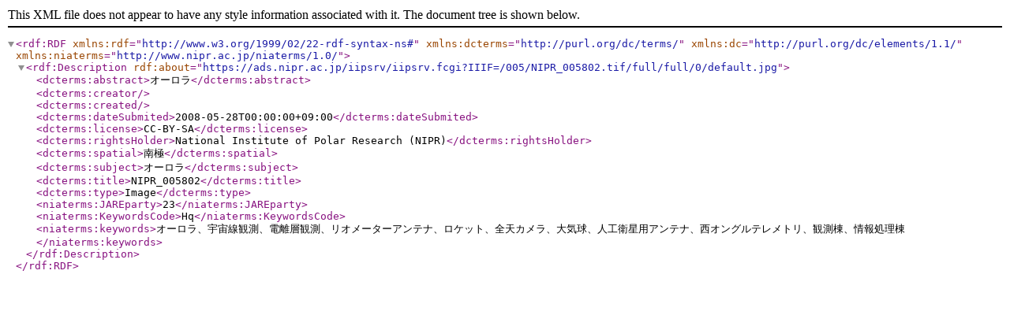

--- FILE ---
content_type: application/xml; charset=utf-8
request_url: https://ads.nipr.ac.jp/image/pics/980196660.xml
body_size: 752
content:
<?xml version="1.0" encoding="UTF-8"?>
<rdf:RDF xmlns:rdf="http://www.w3.org/1999/02/22-rdf-syntax-ns#" xmlns:dcterms="http://purl.org/dc/terms/" xmlns:dc="http://purl.org/dc/elements/1.1/" xmlns:niaterms="http://www.nipr.ac.jp/niaterms/1.0/">
  <rdf:Description rdf:about="https://ads.nipr.ac.jp/iipsrv/iipsrv.fcgi?IIIF=/005/NIPR_005802.tif/full/full/0/default.jpg">
    <dcterms:abstract>オーロラ</dcterms:abstract>
    <dcterms:creator/>
    <dcterms:created/>
    <dcterms:dateSubmited>2008-05-28T00:00:00+09:00</dcterms:dateSubmited>
    <dcterms:license>CC-BY-SA</dcterms:license>
    <dcterms:rightsHolder>National Institute of Polar Research (NIPR)</dcterms:rightsHolder>
    <dcterms:spatial>南極</dcterms:spatial>
    <dcterms:subject>オーロラ</dcterms:subject>
    <dcterms:title>NIPR_005802</dcterms:title>
    <dcterms:type>Image</dcterms:type>
    <niaterms:JAREparty>23</niaterms:JAREparty>
    <niaterms:KeywordsCode>Hq</niaterms:KeywordsCode>
    <niaterms:keywords>オーロラ、宇宙線観測、電離層観測、リオメーターアンテナ、ロケット、全天カメラ、大気球、人工衛星用アンテナ、西オングルテレメトリ、観測棟、情報処理棟</niaterms:keywords>
  </rdf:Description>
</rdf:RDF>
